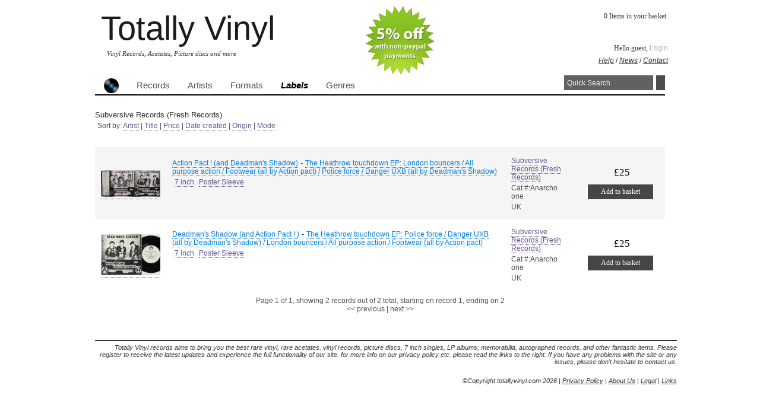

--- FILE ---
content_type: text/html; charset=UTF-8
request_url: https://shop.totallyvinyl.com/label/3397-subversive-records-fresh-records/page:1/sort:id/direction:asc
body_size: 2580
content:
<!DOCTYPE html PUBLIC "-//W3C//DTD XHTML 1.0 Transitional//EN" "http://www.w3.org/TR/xhtml1/DTD/xhtml1-transitional.dtd">
<html xmlns="http://www.w3.org/1999/xhtml">
<head>
				<meta name="keywords" content="vinyl, records,vinyl records, rare records, collectible records, rare vinyl, collectible vinyl" /><meta name="description" content="Subversive Records (Fresh Records) vinyl, acetates, picture discs, lps, singles, memorabilia and loads more at Totally Vinyl." />
	<meta http-equiv="Content-Type" content="text/html; charset=utf-8" />		<title>
		Totally Vinyl Records || 		Label: Subversive Records (Fresh Records)		</title>
				<script type="text/javascript" src="/js/jquery-latest.js"></script><script type="text/javascript" src="/js/jquery.tagsinput.js"></script><script type="text/javascript" src="/js/less-1.1.3.min.js"></script><script type="text/javascript" src="/js/core.js"></script><link rel="stylesheet" type="text/css" href="/css/core.css" /><link rel="stylesheet" type="text/css" href="/css/jquery.tagsinput.css" /><script type="text/javascript">

  var _gaq = _gaq || [];
  _gaq.push(['_setAccount', 'UA-20684407-1']);
  _gaq.push(['_trackPageview']);

  (function() {
    var ga = document.createElement('script'); ga.type = 'text/javascript'; ga.async = true;
    ga.src = ('https:' == document.location.protocol ? 'https://ssl' : 'http://www') + '.google-analytics.com/ga.js';
    var s = document.getElementsByTagName('script')[0]; s.parentNode.insertBefore(ga, s);
  })();
  

</script></head>
	<body>
		
		<div id="wrap" >
		<div id="notifications">
			<img src="/img/non-paypal.jpg" alt="5% discount for non paypal payments" />
			<!-- <a href="http://shop.totallyvinyl.com/news/#OCTOBER%20DISCOUNT"><img src="/img/4for3.jpg" alt="4 for 3 on Picture discs through October" /></a> -->
		</div>
			<div id="header" >
				<div id="logo" >
					<a href="/">Totally Vinyl</a>
					<p class="sublogo">Vinyl Records, Acetates, Picture discs and more</p>
					</div>
				
				<div id="shoppingcart">
0 Items in your basket.</div>
				<div id="user">Hello guest, 
<a href="/myaccount/login">Login</a></div>
				<div id="headerlinks"><a href="/help">Help</a> / 
<a href="/news">News</a> / 
<a href="/contact">Contact</a></div>
				
			</div>
			<div id="topNav" class="clearfix">		
				<ul>
					<li><a href="/"><img src="//shop.totallyvinyl.com/img/buttonvinyl.jpg" alt="Totally Vinyl Home" width="25px" height="25px" /></a></li>
					 <li ><a href="/records">Records</a></li>
<li ><a href="/artists">Artists</a></li>
<li ><a href="/formats">Formats</a></li>
<li class="on" ><a href="/labels">Labels</a></li>
<li ><a href="/genres">Genres</a></li>
				</ul>
			<div id="quicksearch" >
				<form class="search" id="ProductSearchForm" method="post" action="/products/search" accept-charset="utf-8"><div style="display:none;"><input type="hidden" name="_method" value="POST" /></div><div class="search"><input name="data[Product][keywords]" type="text" value="Quick Search" maxlength="500" id="ProductKeywords" /></div><button type="submit" class="btn">Search</button></form>			</div>
			<div id="searchHints" class="info">Enter Artist name or Band name or Year or another keyword.</div>
		</div> <!-- end top nav-->
		 			 		

 
								 <div id="content" > 
			   
<div id="labels">
<h2>Subversive Records (Fresh Records)</h2>

<p>Sort by:
<a href="/labels/view/../../label/3397-subversive-records-fresh-records/page:1/sort:artist/direction:asc">Artist</a> | <a href="/labels/view/../../label/3397-subversive-records-fresh-records/page:1/sort:title/direction:asc">Title</a> | <a href="/labels/view/../../label/3397-subversive-records-fresh-records/page:1/sort:price/direction:asc">Price</a> | <a href="/labels/view/../../label/3397-subversive-records-fresh-records/page:1/sort:id/direction:desc" class="asc">Date created</a> | <a href="/labels/view/../../label/3397-subversive-records-fresh-records/page:1/sort:origin/direction:asc">Origin</a> | <a href="/labels/view/../../label/3397-subversive-records-fresh-records/page:1/sort:mode/direction:asc">Mode</a> 
	<table class="index" cellpadding="0" cellspacing="0"></p>
		<tr>
				<th></th>
				<th></th>
				<th></th>
				<th></th>
		</tr>
			 
		<tr class="altrow">	
		<!Thubnail>	
			<td class="picture">
			<a href="/record/25436-action-pact-and-deadman-s-shadow-subversive-records-fresh-records-7-inch-poster-cover"><img src="/img/uploads/images/actionpactanddeadmansshadow/thumb/tiny/P1060225_DEAD_MAN_S_SHADOW_and_ACTION_PACT_THE_HEATHROW_TOUCHDOWN_EP_7_PIC.jpg" alt="View" /></a>			</td>
		<! Artist Title Track collumn>		 
			<td>
				
			
					<h2>
					<a href="/record/25436-action-pact-and-deadman-s-shadow-subversive-records-fresh-records-7-inch-poster-cover">Action Pact ! (and Deadman's Shadow)</a> - <a href="/record/25436-action-pact-and-deadman-s-shadow-subversive-records-fresh-records-7-inch-poster-cover">The Heathrow touchdown EP: London bouncers / All purpose action / Footwear (all by Action pact) / Police force / Danger UXB (all by Deadman's Shadow)</a></h2>
					
				 <ul><li><a href="/format/1-7-inch">7 inch</a></li><li><a href="/format/2135-poster-sleeve">Poster Sleeve</a></li></ul>			
				
			</td>
				
		<! Format, Label, Origin collumn>			
				 
				<td>
					<p><a href="/label/3397-subversive-records-fresh-records">Subversive Records (Fresh Records)</a></p>  
					<p>Cat #:Anarcho one</p>
					<p>UK</p>
				</td>
				
		<! Price and buy button>
				<td class="price">
																							<p>£25</p>
						<p class="addToBasket"><a href="/baskets/addtocart/25436">Add to basket</a></p>
											
									</td>
			</tr>
				 
		<tr>	
		<!Thubnail>	
			<td class="picture">
			<a href="/record/25437-deadman-s-shadow-and-action-pact-subversive-records-fresh-records-7-inch-poster-cover"><img src="/img/uploads/images/deadmansshadowandactionpact/thumb/tiny/S3280010_DEADMAN_S_SHADOW_THE_HEATHROW_TOUCHDOWN_EP_7_PIC.jpg" alt="View" /></a>			</td>
		<! Artist Title Track collumn>		 
			<td>
				
			
					<h2>
					<a href="/record/25437-deadman-s-shadow-and-action-pact-subversive-records-fresh-records-7-inch-poster-cover">Deadman's Shadow (and Action Pact ! )</a> - <a href="/record/25437-deadman-s-shadow-and-action-pact-subversive-records-fresh-records-7-inch-poster-cover">The Heathrow touchdown EP: Police force / Danger UXB (all by Deadman's Shadow) / London bouncers / All purpose action / Footwear (all by Action pact)</a></h2>
					
				 <ul><li><a href="/format/1-7-inch">7 inch</a></li><li><a href="/format/2135-poster-sleeve">Poster Sleeve</a></li></ul>			
				
			</td>
				
		<! Format, Label, Origin collumn>			
				 
				<td>
					<p><a href="/label/3397-subversive-records-fresh-records">Subversive Records (Fresh Records)</a></p>  
					<p>Cat #:Anarcho one</p>
					<p>UK</p>
				</td>
				
		<! Price and buy button>
				<td class="price">
																							<p>£25</p>
						<p class="addToBasket"><a href="/baskets/addtocart/25437">Add to basket</a></p>
											
									</td>
			</tr>
		</table>
<div class="paging">
		<p>
	Page 1 of 1, showing 2 records out of 2 total, starting on record 1, ending on 2	
	</p>
	<p>
		<span class="disabled">&lt;&lt;  previous</span>  |  		<span class="disabled">next  &gt;&gt;</span>	
		</p>
		</div>
	
</div>

		 </div>
	
	<div id="footer">
	<p>Totally Vinyl records aims to bring you the best rare vinyl, rare acetates, vinyl records, picture discs, 7 inch singles, LP albums, memorabilia, autographed records, and other fantastic items. Please register to receive the latest updates and experience the full functionality of our site. for more info on our privacy policy etc. please read the links to the right. If you have any problems with the site or any issues, please don't hesitate to contact us.</p>
			<p>&copy;Copyright totallyvinyl.com 2026 | <a href="/page/privacy">Privacy Policy</a> | <a href="/page/about">About Us</a> | <a href="/page/legal">Legal</a> | <a href="/page/links">Links</a>			</p>
	</div>
</div>
</body>
</html>


--- FILE ---
content_type: text/css
request_url: https://shop.totallyvinyl.com/css/core.css
body_size: 18674
content:
.clearfix:after {
  content:".";
  display:block;
  height:0;
  clear:both;
  visibility:hidden;
}
.clearfix { display:inline-block; }
.clearfix { display:block; }
* html .clearfix { height:1px; }
.clear { clear:both; }
* {
  margin:0;
  padding:0;
  text-decoration:none;
  font-size:100%;
  outline:none;
}
code, kbd, samp, pre, tt, var, textarea, input, select, isindex {
  font:inherit;
  font-size:1em;
}
dfn, i, cite, var, address, em { font-style:normal; }
th, h1, h2, h3, h4, h5, h6 { font-weight:normal; }
a, img, a img, iframe, form, fieldset, abbr, acronym, object, applet { border:none; }
table {
  border-collapse:collapse;
  border-spacing:0;
}
caption, th, td, center {
  text-align:left;
  vertical-align:top;
}
body {
  color:#4a4a4a;
  background:white;
}
q { quotes:"" ""; }
ul, ol, dir, menu { list-style:none; }
sub, sup { vertical-align:baseline; }
a {
  color:inherit;
  text-decoration:none;
}
span.new {
  color:#9be848;
  font-style:italic;
  font-size:10px;
  font-weight:bold;
}
body {
  background:#ffffff;
  font-family:"Lucida Grande", arial, helvetica, sans-serif;
  font-size:9pt;
  color:#515151;
  text-align:center;
}
#notifications img {
  float:left;
  margin-right:5px;
}
#notifications {
  position:absolute;
  top:2px;
  left:450px;
  padding:0px 5px;
  width:300px;
  color:#514721;
}
#wrap {
  width:960px;
  margin:0 auto;
  text-align:left;
  position:relative;
}
p { margin:5px 0; }
h1 {
  color:#313030;
  font-size:15pt;
  padding:4px;
}
h2 {
  color:#313030;
  font-size:12pt;
  padding:4px;
}
h3, h4 { font-size:11pt; }
#header {
  min-width:960px;
  color:#333333;
  height:100px;
  margin:10px 0px 0px 0px;
  text-indent:5px;
  padding:5px;
}
#logo a {
  font:normal normal 42pt "Lucida Grande", Lucida, Verdana, sans-serif;
  color:#1b1b1b;
}
#logo p.sublogo {
  font-size:8pt;
  margin-left:10px;
  font-family:georgia;
  font-style:italic;
}
#logo {
  vertical-align:bottom;
  width:600px;
  text-align:left;
  height:90px;
  float:left;
  overflow:hidden;
}
#shoppingcart {
  width:300px;
  float:right;
  text-align:right;
  height:44px;
  margin:5px 0;
  font-family:Georgia;
}
#headerlinks a {
  font-style:italic;
  text-decoration:underline;
}
#headerlinks {
  width:300px;
  float:right;
  text-align:right;
  height:14px;
  margin:2px 0;
}
#user a {
  text-decoration:none;
  color:rgba(102,102,102,0.5);
  font-weight:normal;
  font-style:normal;
  font-family:arial;
}
#user {
  width:300px;
  float:right;
  text-align:right;
  height:14px;
  font-family:Georgia;
  margin:5px 0;
}
#topNav ul li {
  float:left;
  display:block;
  margin:5px 10px -5px 10px;
  line-height:18pt;
  font-size:11pt;
  padding:0 5px;
}
#topNav .on {
  color:black;
  font-weight:bold;
  font-style:italic;
}
#topNav {
  position:relative;
  border-bottom:black 2px solid;
  padding:7px 0;
}
#quicksearch form input {
  float:left;
  padding:5px;
}
#quicksearch { float:right; }
#advancedSearch .search {
  float:left;
  margin:0 10px;
}
#advancedSearch form input {
  float:left;
  padding:5px;
}
#advancedSearch form {
  margin:0 5px;
  width:200px;
  float:left;
}
#advancedSearch .btn {
  float:left;
  margin:0 0 0 0px;
  text-indent:0;
  color:white;
  width:50px;
}
#advancedSearch {
  float:left;
  width:960px;
  margin:7px 0 15px 0;
  display:none;
}
#searchHints {
  position:absolute;
  visibility:hidden;
  top:30px;
  right:0;
  float:right;
  height:10px;
}
.search input, .search button {
  border:none;
  float:left;
}
.search input {
  color:#eeeee8;
  width:140px;
  height:15px;
  background:#616161 no-repeat;
}
.search input:focus {
  background:#787a7a no-repeat left -38px;
  outline:none;
}
.search .btn {
  width:15px;
  float:right;
  height:25px;
  text-indent:-9999px;
  background:#4c4c4b no-repeat right;
}
.search .btn:hover { background:#c9c7c7 no-repeat right; }
.search { width:170px; }
#content {
  margin:20px auto;
  width:960px;
}
#homeWelcome h1, #homeWelcome h2 { border-bottom:1px dotted; }
#homeWelcome p a { text-decoration:underline; }
#homeWelcome p { margin:20px 0; }
#homeWelcome {
  float:left;
  width:600px;
}
#homeNews h1, #homeNews h2 { border-bottom:1px dotted; }
#homeNews h3 {
  text-transform:capitalize;
  margin:2px 5px;
}
#homeNews p { margin:0 10px; }
#homeNews a {
  font-style:italic;
  font-size:9pt;
}
#homeNews {
  float:left;
  width:300px;
  margin:5px 15px;
}
#homeProducts h1, #homeProducts h2 { border-bottom:1px solid; }
#homeProducts .latestProduct .picture {
  position:absolute;
  top:0;
  left:0;
  margin:0 2px 0 0;
}
#homeProducts .latestProduct .prodInfo {
  float:right;
  width:210px;
}
#homeProducts .latestProduct ul li a {
  color:#655390;
  border-bottom:1px dotted;
}
#homeProducts .latestProduct ul li {
  float:left;
  margin:0 5px 0 0;
}
#homeProducts .latestProduct p a {
  color:#655390;
  border-bottom:1px dotted;
}
#homeProducts .latestProduct p {
  width:150px;
  margin:10px 0 0;
  float:left;
}
#homeProducts .latestProduct h4 a {
  color:#655390;
  border-bottom:1px dotted;
}
#homeProducts .latestProduct h4 span a {
  color:#655390;
  border-bottom:1px dotted;
}
#homeProducts .latestProduct h4 span {
  font-style:italic;
  display:block;
  margin:2px 0 0;
  font-size:8pt;
}
#homeProducts .latestProduct h4 { font-size:9pt; }
#homeProducts .latestProduct {
  float:left;
  margin:5px 1px 0 0;
  padding:5px;
  width:308px;
  overflow:hidden;
  height:100px;
  text-align:left;
  font-size:7pt;
  position:relative;
}
#homeProducts {
  float:left;
  width:960px;
  margin:50px auto 20px;
}
#news .newsitem, #news .helpitem, #help .newsitem, #help .helpitem {
  width:500px;
  padding:5px;
  margin:10px 0 10px 20px;
  float:left;
}
#news .newsContent h1, #news .newsContent h2, #news .newsContent h3, #news .newsContent h4, #news .newsContent h5, #help .newsContent h1, #help .newsContent h2, #help .newsContent h3, #help .newsContent h4, #help .newsContent h5 { font-size:10pt; }
#news .newsContent, #help .newsContent { margin-left:40px; }
#news h1, #help h1 { text-decoration:underline; }
#news h2, #help h2 {
  border-bottom:1px solid;
  text-transform:capitalize;
}
#news #newsNav, #news #helpNav, #help #newsNav, #help #helpNav {
  margin:10px 10px;
  float:right;
}
#news .date, #help .date {
  font-style:italic;
  font-size:7pt;
  margin:0 0;
}
#news p, #help p { margin:5px 20px; }
#contact #contactInfo p { margin:5px 0 0 10px; }
#contact #contactInfo {
  float:left;
  width:330px;
}
#contact #contactForm label {
  width:60px;
  float:left;
  margin:10px 5px;
}
#contact #contactForm input { margin:10px 5px; }
#contact #contactForm {
  float:right;
  width:600px;
  margin:5px 0 0 10px;
}
#contact { margin:20px auto; }
#products p, #artists p, #formats p, #labels p, #genres p, #basket p, #placeOrder p, #orders p, #addresses p { margin:4px; }
#products a, #artists a, #formats a, #labels a, #genres a, #basket a, #placeOrder a, #orders a, #addresses a {
  color:#655390;
  border-bottom:1px dotted;
}
#products table, #artists table, #formats table, #labels table, #genres table, #basket table, #placeOrder table, #orders table, #addresses table {
  margin:10px auto;
  width:100%;
}
#products tr.altrow, #artists tr.altrow, #formats tr.altrow, #labels tr.altrow, #genres tr.altrow, #basket tr.altrow, #placeOrder tr.altrow, #orders tr.altrow, #addresses tr.altrow { background:#f5f5f5; }
#products th, #artists th, #formats th, #labels th, #genres th, #basket th, #placeOrder th, #orders th, #addresses th { border-bottom:#cccccc 1px solid; }
#products th, #products td, #artists th, #artists td, #formats th, #formats td, #labels th, #labels td, #genres th, #genres td, #basket th, #basket td, #placeOrder th, #placeOrder td, #orders th, #orders td, #addresses th, #addresses td { padding:10px; }
#products td.picture, #artists td.picture, #formats td.picture, #labels td.picture, #genres td.picture, #basket td.picture, #placeOrder td.picture, #orders td.picture, #addresses td.picture {
  text-align:center;
  vertical-align:middle;
}
#products h2 a, #artists h2 a, #formats h2 a, #labels h2 a, #genres h2 a, #basket h2 a, #placeOrder h2 a, #orders h2 a, #addresses h2 a {
  color:#007fe2;
  font-size:9pt;
}
#products h2 span, #products h2 .artist, #products h2 .title, #artists h2 span, #artists h2 .artist, #artists h2 .title, #formats h2 span, #formats h2 .artist, #formats h2 .title, #labels h2 span, #labels h2 .artist, #labels h2 .title, #genres h2 span, #genres h2 .artist, #genres h2 .title, #basket h2 span, #basket h2 .artist, #basket h2 .title, #placeOrder h2 span, #placeOrder h2 .artist, #placeOrder h2 .title, #orders h2 span, #orders h2 .artist, #orders h2 .title, #addresses h2 span, #addresses h2 .artist, #addresses h2 .title {
  font-style:italic;
  font-size:8pt;
  color:#535353;
  margin:2px 0 0 0;
}
#products h2, #artists h2, #formats h2, #labels h2, #genres h2, #basket h2, #placeOrder h2, #orders h2, #addresses h2 {
  padding:5px 0 0 0;
  font-size:10pt;
  margin:2px 0 0 0;
}
#products h3, #artists h3, #formats h3, #labels h3, #genres h3, #basket h3, #placeOrder h3, #orders h3, #addresses h3 { padding:5px 0 0 0; }
#products h2 span, #products h3 span, #artists h2 span, #artists h3 span, #formats h2 span, #formats h3 span, #labels h2 span, #labels h3 span, #genres h2 span, #genres h3 span, #basket h2 span, #basket h3 span, #placeOrder h2 span, #placeOrder h3 span, #orders h2 span, #orders h3 span, #addresses h2 span, #addresses h3 span {
  color:#535353;
  display:block;
  margin:2px 0 0 0;
  font-style:italic;
  font-size:8pt;
  font-weight:normal;
}
#products li, #artists li, #formats li, #labels li, #genres li, #basket li, #placeOrder li, #orders li, #addresses li {
  float:left;
  display:block;
  margin:4px;
}
#products td.price .auction, #artists td.price .auction, #formats td.price .auction, #labels td.price .auction, #genres td.price .auction, #basket td.price .auction, #placeOrder td.price .auction, #orders td.price .auction, #addresses td.price .auction { font-size:10pt; }
#products td.price .addToBasket a, #artists td.price .addToBasket a, #formats td.price .addToBasket a, #labels td.price .addToBasket a, #genres td.price .addToBasket a, #basket td.price .addToBasket a, #placeOrder td.price .addToBasket a, #orders td.price .addToBasket a, #addresses td.price .addToBasket a {
  display:block;
  padding:5px 5px;
  background:#474547;
  border:1px solid;
  font-size:9pt;
  text-align:center;
  color:white;
  margin:5px 5px 5px 0;
  float:right;
  width:100px;
}
#products td.price .addToBasket a:visited, #artists td.price .addToBasket a:visited, #formats td.price .addToBasket a:visited, #labels td.price .addToBasket a:visited, #genres td.price .addToBasket a:visited, #basket td.price .addToBasket a:visited, #placeOrder td.price .addToBasket a:visited, #orders td.price .addToBasket a:visited, #addresses td.price .addToBasket a:visited {
  color:#f2f2f2;
  background-color:#888888;
}
#products td.price, #artists td.price, #formats td.price, #labels td.price, #genres td.price, #basket td.price, #placeOrder td.price, #orders td.price, #addresses td.price {
  font-size:13pt;
  vertical-align:middle;
  text-align:center;
  color:black;
  font-family:Georgia;
}
#products .paging p, #artists .paging p, #formats .paging p, #labels .paging p, #genres .paging p, #basket .paging p, #placeOrder .paging p, #orders .paging p, #addresses .paging p {
  margin:0 auto;
  text-align:center;
}
#productsViewPage a, #adminorders a {
  color:#0033bb;
  border-bottom:1px dotted;
}
#productsViewPage table, #adminorders table {
  width:400px;
  margin:0 5px 0 0;
}
#productsViewPage .left, #adminorders .left {
  font-size:9pt;
  color:#ba2d27;
}
#productsViewPage td, #productsViewPage th, #adminorders td, #adminorders th { padding:5px; }
#productsViewPage tr.altrow, #adminorders tr.altrow { background:#f0f0f0; }
#productsViewPage .pictures, #adminorders .pictures {
  margin:5px auto;
  text-align:center;
  width:900px;
}
#productsViewPage .productsView h2, #adminorders .productsView h2 { font-size:10pt; }
#productsViewPage .productsView, #adminorders .productsView {
  margin:5px auto;
  width:850px;
}
#productsViewPage .comment, #adminorders .comment {
  border:gray 1px dotted;
  padding:5px;
  margin:10px 0;
}
#productsViewPage ul li, #adminorders ul li { margin-left:25px; }
#artistsIndex li, #formatsIndex li, #labelsIndex li, #genresIndex li {
  margin:0 5px 8px 5px;
  font-size:10pt;
  float:left;
  padding:0 10px;
  width:210px;
  min-height:50px;
  height:50px;
  height:auto !important;
}
#artistsIndex span, #formatsIndex span, #labelsIndex span, #genresIndex span {
  display:block;
  font-style:italic;
  font-size:8pt;
}
#artistsIndex .paging span, #formatsIndex .paging span, #labelsIndex .paging span, #genresIndex .paging span {
  margin:0 0;
  display:inline;
}
#artistsIndex .paging, #formatsIndex .paging, #labelsIndex .paging, #genresIndex .paging {
  margin:0 auto;
  text-align:center;
  padding:10px 0;
  width:100%;
  clear:both;
}
#artistsIndex a, #formatsIndex a, #labelsIndex a, #genresIndex a {
  color:#0033bb;
  border-bottom:1px dotted;
}
#basket .basketButton a {
  display:block;
  padding:10px 10px;
  background:#474547;
  border:1px solid;
  text-align:center;
  color:white;
  font-weight:bold;
  margin:5px 40px 5px 0;
  float:right;
  width:250px;
}
#placeOrder legend, #placeOrder h2, #placeOrder h3 {
  font-size:12pt;
  text-decoration:underline;
}
#placeOrder label {
  margin:5px 10px 0 0px;
  width:150px;
  display:inline;
  float:left;
}
#placeOrder .input {
  float:left;
  margin:5px 0;
}
#placeOrder input { float:left; }
#placeOrder .user .input {
  width:350px;
  float:left;
  clear:left;
}
#placeOrder .user .email_add {
  position:relative;
  float:left;
  clear:left;
  width:600px;
  margin-bottom:25px;
}
#placeOrder .user .alert.info {
  width:220px;
  display:block;
  font-size:11px;
  position:absolute;
  right:0;
  top:0px;
}
#placeOrder .user {
  float:left;
  width:960px;
  margin:10px 0 30px;
}
#placeOrder .submit { float:right; }
#placeOrder .comments {
  float:left;
  margin:10px 0;
}
#placeOrder .address a {
  float:left;
  margin:10px 0;
}
#placeOrder .address .newAddress .hide {
  float:left;
  width:300px;
  margin:10px 0;
}
#placeOrder .address .newAddress {
  float:left;
  height:0px;
  overflow:hidden;
  margin:15px 0;
  text-align:left;
}
#placeOrder .address .invoice, #placeOrder .address .invoiceAdd {
  float:left;
  width:500px;
  margin:5px 10px;
}
#placeOrder .address .shipping {
  float:left;
  width:420px;
  margin:5px 10px 0 0;
  min-height:430px;
}
#placeOrder .address .title {
  font-size:10pt;
  width:200px;
  text-decoration:underline;
}
#placeOrder .address {
  border-top:2px solid;
  width:960px;
  padding:10px 0;
  margin:10px 0;
  min-height:500px;
}
#orderView h2 { text-decoration:underline; }
#orderView #info ul li {
  float:left;
  margin:10px 10px;
  display:block;
}
#orderView #info { margin:20px auto; }
#orderView #orderPictures .images { margin:0 auto; }
#orderView #orderPictures {
  margin:10px auto;
  text-align:center;
}
#orderView #timeline ul li {
  padding:0 0 0 20px;
  float:left;
  margin:5px 2px;
  display:block;
  font-size:10pt;
}
#orderView #timeline .complete {
  background:url(/img/test-pass-icon.png) 0 0 no-repeat;
  color:green;
}
#orderView #timeline {
  margin:10px auto;
  border:1px dotted;
}
#orderView #currentStatus a { text-decoration:underline; }
#orderView #currentStatus {
  text-align:center;
  font-size:12pt;
  margin:10px auto;
  padding:5px;
}
#orderView #orderActions a {
  color:#f1f1f1;
  background-color:#5c5c5c;
  display:block;
  float:right;
  padding:5px;
  margin:5px 0;
}
#orderView #orderActions {
  height:200px;
  text-align:right;
  float:right;
  width:250px;
  padding:7px;
  font-size:10pt;
}
#orderView #instructions {
  margin:0 auto;
  width:270px;
  text-align:center;
}
#orderView .address ul li { margin:5px 10px; }
#orderView .address {
  float:left;
  width:270px;
}
#orderView {
  width:980px;
  margin:10px 0 20px;
}
#invoice h1 {
  font-size:22pt;
  text-decoration:underline;
}
#invoice h3 { color:#313030; }
#invoice #paypal {
  width:650px;
  padding:10px 20px;
  margin:0 auto;
  border:1px dotted;
}
#invoice #bank {
  width:650px;
  padding:10px 20px;
  margin:0 auto;
  border:1px dotted;
}
#invoice {
  margin:10px 0 25px 0;
  padding:10px 0 25px 10px;
  border:#e3e3e3 2px solid;
  background:#fafafa;
}
#postagepayment form { width:400px; }
#postagepayment .input {
  float:left;
  margin:10px 0;
}
#postagepayment label {
  float:left;
  width:150px;
  margin:10px 20px 0 0;
}
#userAccount table {
  width:500px;
  padding:5px;
  margin:10px auto;
}
#userAccount th {
  border-bottom:1px solid;
  padding:5px;
}
#userAccount .headtitle {
  font-size:12pt;
  width:200px;
  font-weight:bold;
}
#userAccount .title {
  font-size:10pt;
  width:200px;
}
#footer p {
  width:100%;
  float:left;
  margin-bottom:15px;
}
#footer a { text-decoration:underline; }
#footer {
  width:980px;
  color:#333333;
  overflow:hidden;
  margin:25px 0px 5px 0px;
  text-align:right;
  font-style:italic;
  font-size:8pt;
  float:left;
  border-top:2px solid;
}
.form div { margin-left:10%; }
.form input {
  border:1px solid #787878;
  padding:3px;
  margin:5px 5px 5px 20px;
}
.form input:focus { background:#e3e3e3; }
.form label {
  margin-top:2px;
  display:block;
  font-size:90%;
}
.form fieldset {
  border-style:solid;
  border-color:#dedede;
}
.message, .error, .alert, .notice, .success, .info {
  margin:10px 0;
  padding:0.8em;
  margin-bottom:1em;
  border:2px solid #dddddd;
}
.error, .alert {
  background:#fbe3e4;
  color:#8a1f11;
  border-color:#fbc2c4;
}
.message, .notice {
  background:#fff6bf;
  color:#514721;
  border-color:#ffd324;
}
.success {
  background:#e6efc2;
  color:#264409;
  border-color:#c6d880;
}
.info {
  background:#d5edf8;
  color:#205791;
  border-color:#92cae4;
}
.error a, .alert a {
  color:#8a1f11;
  text-decoration:underline;
}
.notice a {
  color:#514721;
  text-decoration:underline;
}
.success a {
  color:#264409;
  text-decoration:underline;
}
.info a {
  color:#205791;
  text-decoration:underline;
}
.cool { margin:20px 0; }
.submit input {
  border:none;
  color:#f4f4f4;
  display:block;
  margin:5px auto;
  width:80px;
  height:28px;
  background-color:#3f3f3f;
}
.submit {
  background-color:#3f3f3f;
  max-width:200px;
  margin:10px 0;
}
pre.cake-debug {
  background:#ffcc00;
  font-size:120%;
  line-height:140%;
  margin-top:1em;
  overflow:auto;
  position:relative;
}
form .required { font-weight:bold; }
form .required label:after {
  color:#ee3322;
  content:'*';
  display:inline;
}
form input { font-weight:normal; }
input[type=checkbox] {
  float:left;
  margin:0px 20px 7px 125px;
  width:auto;
}
